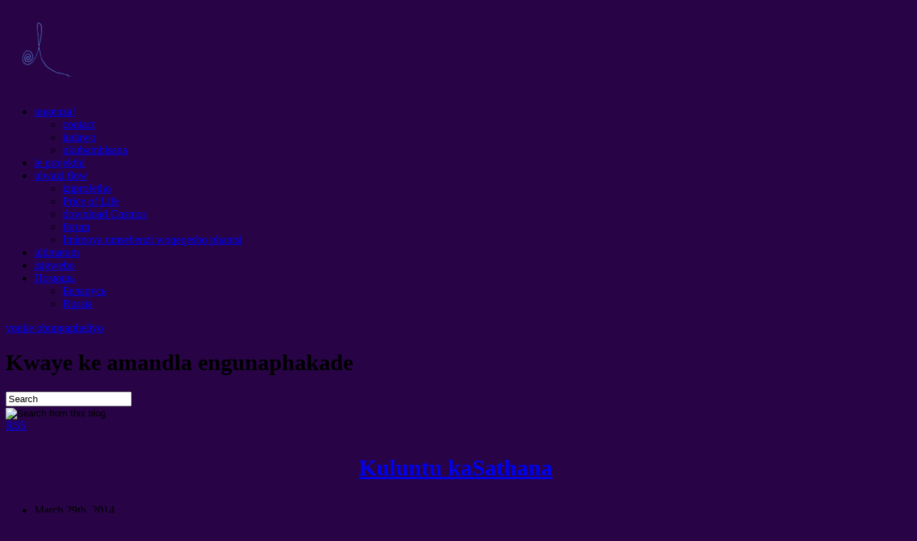

--- FILE ---
content_type: text/html; charset=UTF-8
request_url: http://8cosmos.com/xh/satan-society/
body_size: 18868
content:
<!DOCTYPE html PUBLIC "-//W3C//DTD XHTML 1.1//EN" "http://www.w3.org/TR/xhtml11/DTD/xhtml11.dtd">
<html xmlns="http://www.w3.org/1999/xhtml" lang="xh" dir="ltr">
<head profile="http://gmpg.org/xfn/11">
<meta http-equiv="Content-Type" content="text/html; charset=UTF-8" />
<meta http-equiv="X-UA-Compatible" content="IE = EmulateIE7" />
<title>Kuluntu kaSathana | yonke obungapheliyo</title>
<link rel="alternate" type="application/rss+xml" title="БеСКоНеЧнЫй КоСмОс RSS Feed" href="http://8cosmos.com/xh/feed/" />
<link rel="alternate" type="application/atom+xml" title="БеСКоНеЧнЫй КоСмОс Atom Feed" href="http://8cosmos.com/xh/feed/atom/" /> 
<link rel="pingback" href="http://8cosmos.com/xmlrpc.php" />

<link rel="stylesheet" href="http://8cosmos.com/wp-content/themes/cosmos/style.css" type="text/css" media="screen" />
<link rel="stylesheet" href="http://8cosmos.com/wp-content/themes/cosmos/comment-style.css" type="text/css" media="screen" />

<!--[if lt IE 7]>
<script type="text/javascript" src="http://8cosmos.com/wp-content/themes/cosmos/js/iepngfix.js"></script>
<link rel="stylesheet" href="http://8cosmos.com/wp-content/themes/cosmos/ie6.css" type="text/css" media="screen" />
<![endif]--> 

<style type="text/css">
.post img, .post a img { border:1px /* solid #222; padding:5px; margin:0;  background:#555; */}
.post a:hover img { border:1px solid #849ca0; background:#59847d; }
.post img.wp-smiley { border:0px; padding:0px; margin:0px; background:none; }
</style>

<link rel="alternate" type="application/rss+xml" title="yonke obungapheliyo &raquo; Kuluntu kaSathana Comments Feed" href="http://8cosmos.com/xh/satan-society/feed/" />
<link rel='stylesheet' id='paginating_css-css'  href='http://8cosmos.com/wp-content/plugins/wp-comment-master/cm.css?ver=3.7' type='text/css' media='all' />
<link rel='stylesheet' id='flags_tpw_flags-css'  href='//8cosmos.com/wp-content/plugins/transposh-translation-filter-for-wordpress/widgets/flags/tpw_flags.css?ver=0.9.9.2' type='text/css' media='all' />
<link rel='stylesheet' id='background-manager-pub-css'  href='http://8cosmos.com/wp-content/plugins/background-manager/resources/css/pub.css?ver=1.0.25' type='text/css' media='all' />
<script type="text/javascript">
//<![CDATA[
var background_manager_ajax = { url: 'http://8cosmos.com/wp-admin/admin-ajax.php', action: 'background-manager', nonce: '1dcb458850', nonceresponse: '14759033ce' }; 
//]]>
</script>
<script type='text/javascript' src='http://8cosmos.com/wp-includes/js/jquery/jquery.js?ver=1.10.2'></script>
<script type='text/javascript' src='http://8cosmos.com/wp-includes/js/jquery/jquery-migrate.min.js?ver=1.2.1'></script>
<script type='text/javascript' src='http://8cosmos.com/wp-content/plugins/background-manager/resources/js/functions.js?ver=1.0.25'></script>
<script type='text/javascript'>
/* <![CDATA[ */
var background_manager_vars = {"change_freq":"30","active_gallery":"3061","is_fullsize":"true"};
/* ]]> */
</script>
<script type='text/javascript' src='http://8cosmos.com/wp-content/plugins/background-manager/resources/js/pub.js?ver=1.0.25'></script>
<link rel="EditURI" type="application/rsd+xml" title="RSD" href="http://8cosmos.com/xmlrpc.php?rsd" />
<link rel='prev' title='ntaba sezulu' href='http://8cosmos.com/mountain-of-climates/' />
<link rel='next' title='khona ngoku' href='http://8cosmos.com/right-now/' />
<link rel='canonical' href='http://8cosmos.com/xh/satan-society/' />
<link rel='shortlink' href='http://8cosmos.com/?p=3711' />

<script type="text/javascript">
	function addHandler(object, event, handler) {
		if (typeof object.addEventListener != 'undefined') 
			object.addEventListener(event, handler, false);
		else
			if (typeof object.attachEvent != 'undefined')
				object.attachEvent('on' + event, handler);
			else 
				throw 'Incompatible browser';
	}
</script>

<!-- platinum seo pack 1.3.8 -->
<meta name="robots" content="index,follow,noodp,noydir" />
<meta name="description" content="A Cosmos uyazi, umntu ngentliziyo yakho yonke Uthanda. Кого же Космос Любит смерть перед тем" />
<link rel="canonical" href="http://8cosmos.com/xh/satan-society/" />
<!-- /platinum one seo pack -->
<link rel="alternate" hreflang="en" href="/en/satan-society/"/><link rel="alternate" hreflang="af" href="/af/satan-society/"/><link rel="alternate" hreflang="sq" href="/sq/satan-society/"/><link rel="alternate" hreflang="ar" href="/ar/satan-society/"/><link rel="alternate" hreflang="az" href="/az/satan-society/"/><link rel="alternate" hreflang="ru" href="/satan-society/"/><link rel="alternate" hreflang="bs" href="/bs/satan-society/"/><link rel="alternate" hreflang="bg" href="/bg/satan-society/"/><link rel="alternate" hreflang="zh" href="/zh/satan-society/"/><link rel="alternate" hreflang="zh-tw" href="/zh-tw/satan-society/"/><link rel="alternate" hreflang="hr" href="/hr/satan-society/"/><link rel="alternate" hreflang="cs" href="/cs/satan-society/"/><link rel="alternate" hreflang="da" href="/da/satan-society/"/><link rel="alternate" hreflang="et" href="/et/satan-society/"/><link rel="alternate" hreflang="fi" href="/fi/satan-society/"/><link rel="alternate" hreflang="fr" href="/fr/satan-society/"/><link rel="alternate" hreflang="de" href="/de/satan-society/"/><link rel="alternate" hreflang="el" href="/el/satan-society/"/><link rel="alternate" hreflang="ht" href="/ht/satan-society/"/><link rel="alternate" hreflang="mw" href="/mw/satan-society/"/><link rel="alternate" hreflang="hi" href="/hi/satan-society/"/><link rel="alternate" hreflang="hu" href="/hu/satan-society/"/><link rel="alternate" hreflang="is" href="/is/satan-society/"/><link rel="alternate" hreflang="id" href="/id/satan-society/"/><link rel="alternate" hreflang="it" href="/it/satan-society/"/><link rel="alternate" hreflang="ja" href="/ja/satan-society/"/><link rel="alternate" hreflang="jw" href="/jw/satan-society/"/><link rel="alternate" hreflang="kn" href="/kn/satan-society/"/><link rel="alternate" hreflang="ko" href="/ko/satan-society/"/><link rel="alternate" hreflang="lo" href="/lo/satan-society/"/><link rel="alternate" hreflang="lv" href="/lv/satan-society/"/><link rel="alternate" hreflang="lt" href="/lt/satan-society/"/><link rel="alternate" hreflang="ms" href="/ms/satan-society/"/><link rel="alternate" hreflang="mt" href="/mt/satan-society/"/><link rel="alternate" hreflang="no" href="/no/satan-society/"/><link rel="alternate" hreflang="fa" href="/fa/satan-society/"/><link rel="alternate" hreflang="pl" href="/pl/satan-society/"/><link rel="alternate" hreflang="pt" href="/pt/satan-society/"/><link rel="alternate" hreflang="ro" href="/ro/satan-society/"/><link rel="alternate" hreflang="sr" href="/sr/satan-society/"/><link rel="alternate" hreflang="sk" href="/sk/satan-society/"/><link rel="alternate" hreflang="sl" href="/sl/satan-society/"/><link rel="alternate" hreflang="es" href="/es/satan-society/"/><link rel="alternate" hreflang="sw" href="/sw/satan-society/"/><link rel="alternate" hreflang="sv" href="/sv/satan-society/"/><link rel="alternate" hreflang="te" href="/te/satan-society/"/><link rel="alternate" hreflang="th" href="/th/satan-society/"/><link rel="alternate" hreflang="tr" href="/tr/satan-society/"/><link rel="alternate" hreflang="uk" href="/uk/satan-society/"/><link rel="alternate" hreflang="ur" href="/ur/satan-society/"/><link rel="alternate" hreflang="vi" href="/vi/satan-society/"/><link rel="alternate" hreflang="cy" href="/cy/satan-society/"/><link rel="alternate" hreflang="yue" href="/yue/satan-society/"/><link rel="alternate" hreflang="fil" href="/fil/satan-society/"/><link rel="alternate" hreflang="haw" href="/haw/satan-society/"/><link rel="alternate" hreflang="kk" href="/kk/satan-society/"/><link rel="alternate" hreflang="ky" href="/ky/satan-society/"/><link rel="alternate" hreflang="lb" href="/lb/satan-society/"/><link rel="alternate" hreflang="mg" href="/mg/satan-society/"/><link rel="alternate" hreflang="mi" href="/mi/satan-society/"/><link rel="alternate" hreflang="mn" href="/mn/satan-society/"/><link rel="alternate" hreflang="ne" href="/ne/satan-society/"/><link rel="alternate" hreflang="otq" href="/otq/satan-society/"/><link rel="alternate" hreflang="pa" href="/pa/satan-society/"/><link rel="alternate" hreflang="sm" href="/sm/satan-society/"/><link rel="alternate" hreflang="sd" href="/sd/satan-society/"/><link rel="alternate" hreflang="so" href="/so/satan-society/"/><link rel="alternate" hreflang="tg" href="/tg/satan-society/"/><link rel="alternate" hreflang="uz" href="/uz/satan-society/"/><link rel="alternate" hreflang="yo" href="/yo/satan-society/"/><link rel="alternate" hreflang="yua" href="/yua/satan-society/"/><style type="text/css" media="screen">body { background-image: none !important;background-color: #280447; } </style>
<style type="text/css" id="custom-background-css">
body.custom-background { background-color: #280447; }
</style>
<meta name="translation-stats" content='{"total_phrases":752,"translated_phrases":689,"human_translated_phrases":null,"hidden_phrases":158,"hidden_translated_phrases":150,"hidden_translateable_phrases":5,"meta_phrases":12,"meta_translated_phrases":7,"time":null}'/>

</head>
<body>
<div id="wrapper">
<div id="cosmos-logo"><a href="http://8cosmos.com/xh/" title="Space olungenasiphelo"><img hspace="20" vspace="20" src="http://8cosmos.com/Cosmos-Sign.png"/></a></div>
 <div id="contents">
 <div class="header-menu-wrapper clearfix">
 <div id="pngfix-right"></div>
    <div class="menu-main-menu-container"><ul id="menu-main-menu" class="menu"><li id="menu-item-3073" class="menu-item menu-item-type-post_type menu-item-object-page menu-item-has-children menu-item-3073"><a href="http://8cosmos.com/xh/ccc/">ungenza!</a>
<ul class="sub-menu">
	<li id="menu-item-3074" class="menu-item menu-item-type-post_type menu-item-object-page menu-item-3074"><a href="http://8cosmos.com/xh/ccc/kontakt/">contact</a></li>
	<li id="menu-item-3075" class="menu-item menu-item-type-post_type menu-item-object-page menu-item-3075"><a href="http://8cosmos.com/xh/ccc/main/">indawo</a></li>
	<li id="menu-item-3076" class="menu-item menu-item-type-post_type menu-item-object-page menu-item-3076"><a href="http://8cosmos.com/xh/ccc/sotrudni4estvo/">ukubambisana</a></li>
</ul>
</li>
<li id="menu-item-3077" class="menu-item menu-item-type-post_type menu-item-object-page menu-item-3077"><a href="http://8cosmos.com/xh/inthestream/">le projekthi</a></li>
<li id="menu-item-3078" class="menu-item menu-item-type-post_type menu-item-object-page menu-item-has-children menu-item-3078"><a href="http://8cosmos.com/xh/info-stream/">ulwazi flow</a>
<ul class="sub-menu">
	<li id="menu-item-3079" class="menu-item menu-item-type-post_type menu-item-object-page menu-item-3079"><a href="http://8cosmos.com/xh/info-stream/prorochestva/">iziprofetho</a></li>
	<li id="menu-item-3080" class="menu-item menu-item-type-post_type menu-item-object-page menu-item-3080"><a href="http://8cosmos.com/xh/info-stream/life-tarifs/">Price of Life</a></li>
	<li id="menu-item-3081" class="menu-item menu-item-type-post_type menu-item-object-page menu-item-3081"><a href="http://8cosmos.com/xh/info-stream/download-cosmos/">download Cosmos</a></li>
	<li id="menu-item-3082" class="menu-item menu-item-type-post_type menu-item-object-page menu-item-3082"><a href="http://8cosmos.com/xh/info-stream/cosmos-forum/">forum</a></li>
	<li id="menu-item-3083" class="menu-item menu-item-type-post_type menu-item-object-page menu-item-3083"><a href="http://8cosmos.com/xh/u4enie-duhov/">Imimoya umsebenzi woqeqesho phantsi</a></li>
</ul>
</li>
<li id="menu-item-3084" class="menu-item menu-item-type-post_type menu-item-object-page menu-item-3084"><a href="http://8cosmos.com/xh/ultimatum/">ultimatum</a></li>
<li id="menu-item-3085" class="menu-item menu-item-type-post_type menu-item-object-page menu-item-3085"><a href="http://8cosmos.com/xh/prigovor/">isigwebo</a></li>
<li id="menu-item-4163" class="menu-item menu-item-type-post_type menu-item-object-page menu-item-has-children menu-item-4163"><a href="http://8cosmos.com/xh/help/"><span class ="tr_" id="tr_0" data-source="" data-orig="Помощь">Помощь</span></a>
<ul class="sub-menu">
	<li id="menu-item-4165" class="menu-item menu-item-type-post_type menu-item-object-page menu-item-4165"><a href="http://8cosmos.com/xh/help/belarus/"><span class ="tr_" id="tr_1" data-source="" data-orig="Беларусь">Беларусь</span></a></li>
	<li id="menu-item-4164" class="menu-item menu-item-type-post_type menu-item-object-page menu-item-4164"><a href="http://8cosmos.com/xh/help/rusia/">Russia</a></li>
</ul>
</li>
</ul></div>    <div id="pngfix-left"></div>
  </div>
 
  <div id="header">

      <div id="logo">
    <a href="http://8cosmos.com/xh/">yonke obungapheliyo</a>
    <h1>Kwaye ke amandla engunaphakade</h1>
   </div>
   
   <div id="header_meta">

        <div id="search-area">
           <form method="get" id="searchform" action="http://8cosmos.com/">
       <div><input type="text" value="Search" name="s" id="search-input" onfocus="this.value=''; changefc('white');" /></div>
       <div><input type="image" src="http://8cosmos.com/wp-content/themes/cosmos/img/search-button.gif" alt="Search from this blog." title="Khangela kule blog." id="search-button" /></div>
      </form>
         </div>
    
        <a href="http://8cosmos.com/xh/feed/" id="rss-feed" title="amangenelo RSS" >RSS</a>
            
   </div><!-- #header_meta end -->

  </div><!-- #header end -->
  <div id="middle-contents" class="clearfix">

   <div id="left-col">


    <div class="post" id="single">
     <h1><p align="center"><a href="http://8cosmos.com/xh/satan-society/" rel="bookmark" title="Ссылка на В обществе Сатаны">Kuluntu kaSathana</a><span class ="tr_" id="tr_50" data-source="" data-orig="Ссылка на В обществе Сатаны" data-hidden="y"></span></p></h1>
     <ul class="post-info">
      <li><span class ="tr_" id="tr_2" data-source="" data-orig="March 29th">March 29th</span>, 2014</li>
      <li>ithunyelwe ku <a href="http://8cosmos.com/xh/category/%d0%b2%d0%bb%d0%b0%d1%81%d1%82%d1%8c/" title="Bonisa zonke izithuba amandla" rel="category tag">amandla</a> . <a href="http://8cosmos.com/xh/category/%d0%b4%d0%b5%d0%bd%d1%8c%d0%b3%d0%b8/" title="Bonisa zonke izithuba imali" rel="category tag">imali</a> . <a href="http://8cosmos.com/xh/category/%d0%bc%d0%b0%d1%82%d1%80%d0%b8%d1%86%d0%b0/" title="Bonisa zonke izithuba matrix" rel="category tag">matrix</a> . <a href="http://8cosmos.com/xh/category/%d0%bf%d1%80%d0%be%d0%b1%d1%83%d0%b6%d0%b4%d0%b5%d0%bd%d0%b8%d0%b5/" title="Bonisa zonke izithuba ukuvuseleleka" rel="category tag">ukuvuseleleka</a> . <a href="http://8cosmos.com/xh/category/%d1%81%d0%b0%d1%82%d0%b0%d0%bd%d0%b8%d0%b7%d0%bc/" title="Bonisa zonke izithuba Satanism" rel="category tag">Satanism</a> . <a href="http://8cosmos.com/xh/category/%d1%81%d1%83%d0%b5%d1%82%d0%b0/" title="Bonisa zonke izithuba ekhombayo" rel="category tag">ekhombayo</a> . <a href="http://8cosmos.com/xh/category/%d1%86%d0%b8%d0%b2%d0%b8%d0%bb%d0%b8%d0%b7%d0%b0%d1%86%d0%b8%d1%8f/" title="Bonisa zonke izithuba impucuko" rel="category tag">impucuko</a></li>
                  <li class="write-comment"><a href="#respond">Bhala izimvo</a></li>
            
     </ul>
     <div class="post-content">
       <p><a class="highslide-image" onclick="return hs.expand(this);" href="http://www.infinitecosmos.info/wp-content/uploads/2014/03/cosmos-blue_star.jpg"><img class="alignleft" style="margin: 0% 2% 2%;" title="amanxiwa zokukhanya" src="http://www.infinitecosmos.info/wp-content/uploads/2014/03/cosmos-blue_star-150x112.jpg" alt="Освещение руин" width="150" height="112" /></a><span style="font-size: medium;"><em>A Cosmos uyazi, umntu ngentliziyo yakho yonke Uthanda.<br />
Ngubani Space Abakuthandayo ukufa phambi uyaphakama.</em></span></p>
<p><span style="font-size: medium;">Ngomhla umhlaba ukufa amaqela amanyeneyo abanqolobi kukho imfazwe imfihlo nabantu. Kule, loo nto ngamanye amaxesha kuyimfuneko ukuba akhulule umhlaba ubunqolobi, ngubani uzibiza igunya, kunye nabantu afanelekileyo ukubiza usongo<span id="more-3711"></span> ityetyiswe nokuphanga kulula-eyamkelekileyo. Nokuba yi bamanga &#8220;imithetho&#8221; bathe bayihlambela sohlwayo impahla yabo Code Criminal (inqaku. 206, 209-210 UKRF, inqaku. 13, 17-19, 285-295 UKRB, 147, 255-270 UCU kwaye iSigaba efanelekileyo. UKSŞA, WolwaPhulo-mthetho UK kunye namanye amazwe). Iinkcukacha ibukeka: 1. Yenza amalungiselelo ukuze ulwaphulo-mthetho, ekuphuhliseni isicwangciso obufihlakeleyo ngokubhujiswa olucothayo labantu. 2. Yenza umbutho gang ukoyikisa abantu. 3. Ethatha inxaxheba kulwaphulo nemibutho zokuxhobisa lobuqu. 4. Qengqela kuYehova izenzo abagrogrisi ukuphelisa abemi umnqweno ukwenza umsebenzi wabo (isithintelo-maza: &#8220;indawo yakho, siye sele yathatha&#8221;). 5. Kokutyunjwa kwejaji ilungu lemigulukudu. 6. Rhoqo benze izenzo disinformation mass ngemigudu yabo. isithintelo-maza: &#8220;kukho into esingayaziyo thina: Andazi ukuba, kwaye awuyazi, kwaye ke ngeke sikwazi (ngoba kufuneka), langoko kakuhle. Kwaye ngoku ukumkani wakho (okanye henchman kakumkani), kwaye ungumkhonzi wam. Sonke nzulu: kwaye wena kunye nam &#8211; kodwa kumelwe. Sonke ubunzima.&#8221; (Xa hlathi ngokuhlwa iqala cwaka). 7. Lokufihla ulwazi lokubanjwa nabazizibambiso ebumnyameni. 8. amathuba ingcinezelo, iindlela kunye nendlela yokukwazi ukufumana ulwazi. 9. Zonke iintlobo kunye nokupheliswa olubanzi eendaba.</span></p>
<p><span style="font-size: medium;">ukuze, Ukuze ufunde ngakumbi inani mthetho yanele ukufunda ikhowudi lolwaphulo-mthetho nawuphi na urhulumente kunye umoni lokuqala iza kuba kakhulu urhulumente, ngubani ophethe ikhowudi. Ngokuba apho aphuke into nganye.</span></p>
<p style="text-align: center;"><a class="highslide-image" onclick="return hs.expand(this);" href="http://www.infinitecosmos.info/wp-content/uploads/2014/03/cosmos-77.jpg"><img style="margin: 1px;" title="Space landscape" src="http://www.infinitecosmos.info/wp-content/uploads/2014/03/cosmos-77-150x112.jpg" alt="Космическая панорама" width="150" height="120" /></a><a class="highslide-image" onclick="return hs.expand(this);" href="http://www.infinitecosmos.info/wp-content/uploads/2014/03/cosmic_horisont.jpg"><img style="margin: 1px;" title="esifaneleyo cosmic" src="http://www.infinitecosmos.info/wp-content/uploads/2014/03/cosmic_horisont-150x112.jpg" alt="Космический вид" width="150" height="120" /></a><a class="highslide-image" onclick="return hs.expand(this);" href="http://www.infinitecosmos.info/wp-content/uploads/2014/03/cosmic-horisont.jpg"><img style="margin: 1px;" title="esifaneleyo cosmic" src="http://www.infinitecosmos.info/wp-content/uploads/2014/03/cosmic-horisont-150x120.jpg" alt="Космический вид 2" width="150" height="120" /></a></p>
<p><span style="font-size: medium;">Ukuphila emphakathini &#8220;Inzala kaSathana&#8221;, kuqala kufuneka ukubukela kwaye bayazibuza njani ezi zinto ziphilayo zebhayoloji sixoxa ikhosi zabanye kwaye kwakusasa ukunqaba bonke abanye izenzo ezifanayo. Nethuba lokuba baxoxe osisiyatha ngokupheleleyo yaye kwakufuneka kuphela, zivuse kwakhula intiyo. Eziphilayo azikho singangena yokuziphatha qinile zonke akhangele ebuJudeni: &#8220;Kanjani na? Kutheni na ufuna ukuba ophuphumayo giblets?&#8221;</span></p>
<p><span style="font-size: medium;">Ekufundeni kwizikolo nga bagcine ekuhleni njengoko kakhulu amkhanuke &#8220;Inzala kaSathana&#8221; zakha efanayo kuzo zonke ezinye inkanuko. Eyona nto imangalisayo, ukuba ezinye yalo kuvuya ngovuyo badl engcolile. Kodwa langena emva, bambalwa abantu ukubuyela. Emva koko kuza kokupheliswa systemic zonke isigxina ephilayo ezinokubakho. Xa eneminyaka engamashumi amane, xa oko inzala kukungcamla ubomi ngenye indlela &#8211; ezinye zazo zanele. Kodwa ke ukuza kuthi ga ngoku i-sex inkunzi akuthethi cinga esini kunye zangasese kuphela 10 iminyaka yobomi (nge 1 ukuba 11 iminyaka) ngokuba iimazi, Thina phantsi kweemeko ezahlukeneyo kwaye phantsi vozvrastnyh, amava ubomi ahlukile uxanduva, Bakhetha lokubonisa ubuntu babo kunye esini ukuze lokuxhaphaza psyche oyindoda. Mhlawumbi ngisho iminyaka elishumi elinanye iimazi abatsha bayakwazi ukutshintsha psyche amadoda. Kodwa teprimosti ugcine uninzi amadoda kuphela ngokwaneleyo ukwenzela kwiminyaka yokuqala elishumi elinanye yobomi bakhe.</span></p>
<h2>inkqubo Cretinism.</h2>
<p><a class="highslide-image" onclick="return hs.expand(this);" href="http://www.infinitecosmos.info/wp-content/uploads/2014/03/cosmic-bang.jpg"><img class="alignleft" style="margin: 0% 2% 2%;" title="bekhalisa cosmic" src="http://www.infinitecosmos.info/wp-content/uploads/2014/03/cosmic-bang-150x84.jpg" alt="Космо взрыв" width="150" height="112" /></a><span style="font-size: medium;">Ukuba isithuba ehlala kunye eziphilayo enempilo ababazalayo, abo cretinism abagulayo &#8211; hayi eziphilayo enempilo uqala ukufaka kunye nesabelo indawo ekhoyo, ukufumana inzuzo liqinisekisiwe kumbandela ukusinda kwabo. Oku kukhokelela inkqubo ukutshatyalaliswa kuphela indawo, kodwa ukutshatyalaliswa olukhawulezisiweyo kwemisebenzi ebalulekileyo yezilwanyana enempilo. Xa nenkawu kummandla wayithimba nyamalala bonke abantu, kuzisa i inzuzo efanelekileyo &#8211; kukho epheleleyo self-ukutshatyalaliswa iintlobo ezibalulekileyo. umbuzo: &#8220;Kutheni Nerds ukuphatha ukuba athimbe amandla?&#8221; &#8211; indlela elula Ukuphendula umzekelo. Yenza umzimba usempilweni xa wathulula &#8220;udaka ngokweemvakalelo&#8221;, kunye afafaze &#8220;amathe novalo&#8221; emlonyeni? ukuba &#8211; akukho, kumzabalazo kubantu abasempilweni amandla balahlekelwe.</span></p>
<p><span style="font-size: medium;">oziphatha ngayo &#8220;Nerds ave&#8221; ngenxa ezithile nkqubo isizathu ebizwa, nangona le nkqubo iye kancinane zifana. yokufakwa, ezinye izinto ezibalulekileyo bevelisa intsebenzo yabo imiselwe. Chesche bonke badlala neslyshane okanye ungaqondi, kodwa usoloko azivelelayo, kufuneka uchaze zonke yena, ukulungisa, ukuqonda ukuba benze kuphela izinto, ukuba bakulungele ukuya kuva kwaye oko onomdla wayo kwaye hayi nokunye okuninzi, nosukelo lwakho, ngokuba xesha, ulinde, ngenxa, ayikho ngaphandle, ukuba &#8220;nerd uphambene&#8221; isaziso skultivirovannoe obuchopho unqulo lwakho wobukhoboka uze uhlawule ingqalelo kuwe! Ngenxa yale nkohliso indlela shwaka ubomi luncedo&#8230;</span></p>
<p><span style="font-size: medium;">Kakhulu, &#8220;cretinism hlanya&#8221; Yayifudula ukubamba amandla, xa umhlaseli amandla nantoni luncedo qualitative kwaye akakwazi ukwenza, kunye nokuba mathidala ukuba ulahlekelwe &#8220;into eluncedo feeder&#8221; amabutho ukuziphatha, bonke kodwa azive osisiyatha, yaye bakhuthele yezizathu azithanda nje cwaka phambi &#8220;ohamevshey Upstart&#8221;.</span></p>
<h2>imiba yezentlalo.</h2>
<p><a class="highslide-image" onclick="return hs.expand(this);" href="http://www.infinitecosmos.info/wp-content/uploads/2014/03/Cosmos-08.jpg"><img class="alignleft" style="margin: 0% 2% 2%;" title="Space volvulus" src="http://www.infinitecosmos.info/wp-content/uploads/2014/03/Cosmos-08-150x112.jpg" alt="Космическая система" width="150" height="112" /></a><span style="font-size: medium;">Ukuba uyakwazi ukufumana ziyisebenzise umzimba wakhe, ohambelana engqondweni yakho wawo &#8211; mhlawumbi oko kuya kubangela ukungavisisani kwabo, abaya kulawula &#8220;sisondela kuwe&#8221;. Ngokuxhomekeke kwiimeko, oko kunokubangela uqhambuko intiyo kubazali babo nezihlobo. isimo, inkunzi, Kungaba ukufikelela ewolo. ngokuqhelekileyo, kwenzeka, ukuba izimvo zakho musa ukutshatisa look of izalamane zakho, abakholelwa, banalo ilungelo ukulawula ubomi bakho. Ukunikelwa unako ukuthenga iintlobo ngeentlobo, yaye, ngokuqhelekileyo, sineenjongo ezingatshabalalisa yemizi yesikhundla sakho ebomini. Ukuba yimpumelelo, injongosenzi yokungakhuseleki kamva ubomi zingamampunge. TK. Amaxabiso yokufakelwa akanako endaweni iinjongo bokwenyaniso.</span></p>
<p><span style="font-size: medium;">Ngelishwa kukhohlisa ayipheli phezu nezihlobo kuphela. xa &#8220;kwamaphiko zovuyo&#8221; kunye nentlalo-ntle ngokubanzi evuzayo ulwazi lwakho luncedo ziya kuvunyelwa &#8211; uya kuba nako ukumangaliswa ukuba abahlobo bakho kunye nentlalo-nabanye ukuba ibe iintshaba, krwada kwaye uyeyisa Ucronia impendulo. mhlawumbi, inkalo Planet Ukufa kukuzama ukutshabalalisa zonke izinto luncedo ngenxa ngumzuzwana nangayiphi na indlela. Abanye bakwenza oko ngenxa yomona, abanye ngenxa umnqweno inzuzo, Eyesithathu umnqweno namandla ngaphandle isizathu kunye nezizathu. Kodwa ekugqibeleni kukho ukutshatyalaliswa ngokupheleleyo ubomi. Cosmos abangcatshi wagwetywa mthetho ekugcineni.</span></p>
<p><span style="font-size: medium;">Ukunikelwa kunokwenzeka ngenxa ngokwenzondelelo, nokuba umzali. Xa inzala ukuya ebudaleni ngokungaphelelanga okanye ngokupheleleyo. Kubonakala psyche nemazi angenela vseobladanie &#8220;izvergnutыm&#8221; into. Kunye ezithile umona kwenzeka phantse kungekho sizathu, nokuba kudla ngokuba nzima ukulawula yonke ingcaciso intshukumo kwentsha.</span></p>
<p><a class="highslide-image" onclick="return hs.expand(this);" href="http://www.infinitecosmos.info/wp-content/uploads/2014/03/cosmos-talent.jpg"><img class="alignleft" style="margin: 0% 2% 2%;" title="Space italente" src="http://www.infinitecosmos.info/wp-content/uploads/2014/03/cosmos-talent-148x150.jpg" alt="Космос талантлив" width="150" height="112" /></a><span style="font-size: medium;">isidalwa abanetalente kwi planethi Death balindele abadani kuphela ngenxa betrayals, kodwa umona ezingqonge, eya kubakho yamininzi nabo ebomini. Oku kungenxa yokuba, ukuba Upstart kuyo nayiphi na imeko bengazimisele ukwabelana italente bababamba amandla ngengozi. Ngenxa technology onesiphiwo mangaza, kwaye ukuyila abo ngamandla ekupheleni ilahleko yakhe. Bonisa edlalwa Maps kodwa kwicandelo ngamandla, zinetalente luli balindele intshutshiso ixhoba zeenkonzo ezizodwa esinda spitsializirovannyh &#8220;izangqa banqula uSathana&#8221;. Nakuba kuvamile &#8220;ntshulube sifo&#8221; , abakwazi ukuba naziphi ngokubukekayo, akukho misebenzi, nobukhwele nje yaye, mhlawumbe, Etsho ngoncumo kwi ingxoxo. ngenxa buchopho &#8211; ukuba uyakwazi ukufumana izinto ezinkulu njengokungathi. bonke, lowo stanovistsya ubugcisa obutsha eyaziwa kwaye luyafumaneka, Uqala kubonakale ngathi, nabo, ungenza okufanayo okanye wenze liso linye, okanye wonke onokuyenza kakuhle. ezithile, nokuba, ngenxa nesderzhennosti abo okwaziyo: &#8220;uMzalwan, njani mna andibanga dogodalsya!?&#8221; Ngapha koko,, bonke brilliant &#8211; nje. <img src='http://8cosmos.com/wp-includes/images/smilies/icon_smile.gif' alt=':)' class='wp-smiley' /> </span></p>
<p><span style="font-size: medium;">Nokuba awukho yingqondi, nje wazalwa elihle okanye ezintle &#8211; mela ukufa efanayo. ke, omnye kuphela inkangeleko yakho iya kubangela umona nolaka. Kuba eziphilayo ezibuthathaka ukuqonda isole yaye ngabom, ukuba ukuphakama yakho ezicingisisiweyo ngabo. Yaye ukuba entle &#8220;ephilayo&#8221; waba ngunongogo free, ukuze bonke &#8220;ubuhle fuck&#8221; &#8211; yakhe, kunjalo, niya kuthiywa ngabantu, ngenxa &#8220;isihlalo yenkathazo&#8221; ekufihleni kwenye. Kuyabonakala ukuba, Konke oku kungenxa, ukuba uhlobo elihle &#8211; oko kwezinye isidanga yingqondi. iqiniso, akusoloko kunjalo ixhasa Ufanele &#8220;abantu&#8221;. kunjalo, akandifanele abanini kunye ezintle, kungekhona iifom kuphela ukuba sidlule &#8220;zonyango yoqobo ntle&#8221;. </span></p>
<p><span style="font-size: medium;">amahle &#8220;kwamabhinqa namadoda&#8221; Ubomi ihamba ukuqhambuka eyondeleleneyo intiyo. Kodwa ephoswa kwezi ubumdaka kufuneka ungalibali, ukuba kunconywa best ubuhle wakho sisithuko ngokungeyomfuneko kwabasetyhini, hayi kuphela igciwane &#8220;isifo canine&#8221;. <img src='http://8cosmos.com/wp-includes/images/smilies/icon_smile.gif' alt=':)' class='wp-smiley' />  Intiyo kunye Umona kwi planethi Ukufa usoloko uzama &#8220;ukugcina isantya&#8221; ne Beauty.</span></p>
<p><span style="font-size: medium;">Space akemi ehlabathini genienenavistnikov.</span></p>
<p><span style="font-size: medium;">Le mfama umphefumlo nemazi, kuphela uhlobo baskervilskoy, Bakhetha ukuba baziqhaqhe ehlabathini jikelele ngaphandle nje, njengoko nenza abanini kwicandelo oyile. Kwaye emva kokuba onke program okubolileyo nofumana ekhaya bioform lakho &#8211; bakwazi ukufumana ukuba ube oluludaka ezimnyama endaweni yakhe ukuya. <img src='http://8cosmos.com/wp-includes/images/smilies/icon_smile.gif' alt=':)' class='wp-smiley' />  nakanjani, kufuneka uzikhumbuze, ukuba ukuziphatha &#8220;iimazi&#8221; Ungakwazi ukufaka, ukuba babathiye abantu.</span></p>
<p><a class="highslide-image" onclick="return hs.expand(this);" href="http://www.infinitecosmos.info/wp-content/uploads/2014/03/cosmos-ello.jpg"><img class="alignleft" style="margin: 0% 2% 2%;" title="Space ityhefu" src="http://www.infinitecosmos.info/wp-content/uploads/2014/03/cosmos-ello-150x150.jpg" alt="Ядовитый Космос" width="150" height="112" /></a><span style="font-size: medium;">&#8220;iimazi&#8221; lo &#8220;rock funky&#8221; nje zama pick naluphi na &#8220;jerk nochuku&#8221; njengoko siyofa ukusukelwa. ukuba &#8220;Party wayitshisa&#8221;, ngoko ukuzama baya kuthatha inxaxheba isilima. Kwimeko yokusilela kwenzeka into amorphous kodwa elawulwa. Le lulahlekise ethembisayo, ukuba ayiyanga elinye bahlala engento. (Ethembisa ukuba silumke ngakumbi yaye ndicinga ngaye ngakumbi ngokwabo ngohlobo lwazo.) ezonakele impilo, ephambana eduze &#8211; i, kunyanzeleke ukuba ukubukela zezona ngcali zinetalente. A inzala umhlaba uphuphume &#8220;iimazi ezingenakuthetha&#8221; uyandisa wenkani. Kuba sizalwa DNA lwabo. Ngenxa ukunganeli ngezakhi &#8220;iimazi hews esile inja ngumsindo&#8221;. Kodwa ukuba imigudu ezifunwayo ezinesiqalelo, nokuba bakwazi ukuphucula kakhulu imeko yabo. Akukho mfuneko ukuvumela amaza eliphantsi ukumunca ngokwayo. Kwaye yonke into kufuneka swi ukwenzela ukugcina nokuphuhlisa misebenzi. course, ukwenza yona ngendlela elula apho, apho selivele, xa inkxaso brilliant and aneziphiwo kangangoko kunokwenzeka. On iplanethi kwaye wenze: kwezithembiso uninzi elona nani likhulu inkululeko kunye namathuba, ukuzisa inzuzo enkulu. Kodwa ke peculiarity le meko, ukuba ezi iingcebiso azingeniswanga ziyalandelwa &#8211; izinto alusebenzi iya kuxhomekeka ukuba ekuthinjweni eqhelekileyo.</span></p>
<p><span style="font-size: medium;">uhlanga ongcakachileyo, thob ngokwahlukahlukana kwayo, Ukuba balahlekelwe ikhono umgangatho nokusebenza kwengqondo, kwaye baqale neengcedevu ukhakhayi napoiminat. Ngokubeka livakale kunye intlokoma ezifanayo baqalise ukumamela umculo efanayo ngohlobo, leyo ingachazwa njengento &#8220;umculo Pot&#8221;. ukusebenza Mass kwakha umfanekiso edakumbile kakhulu&#8230;</span></p>
<p style="text-align: center;"><span style="font-size: medium;">· 0 • ◪◩ <a title="Tattoo - ke musa ukubamba" href="http://musvid.net/muscat/%D1%82%D0%B0%D1%82%D1%83%20%D0%BD%D0%B0%D1%81%20%D0%BD%D0%B5%20%D0%B4%D0%BE%D0%B3%D0%BE%D0%BD%D1%8F%D1%82" target="_blank">Tattoo - ke musa ukubamba</a> ◪◩ • 0 ·</span></p>
<p><span style="font-size: medium;">Ezinkulu-Isikali ukwandiswa Ukufa kwi kungase kubonakale kuphela Paradise &#8220;eziphilayo kunokuba udoti&#8221;, ukuba nayiphi na inzuzo imeko ezineziphene. Ngokuqhelekileyo ke inzala lwelayini generic ethembisa ngokwemiqathango Order wabola. Kwaye xa sele phambi zonke abameli bolunye uhlanga ngamasebe angcakacileyo &#8211; nakanjani, babeza kuba echanekileyo ukubiza &#8220;bokuhlela&#8221;. Kwaye ukuba akukho &#8211; Zibonakalise. <img src='http://8cosmos.com/wp-includes/images/smilies/icon_smile.gif' alt=':)' class='wp-smiley' /> </span></p>
<p><span style="font-size: medium;">Uboniso nozuko Worlds uSathana uzama ukuba ukhethe &#8220;impuku abangumzekelo&#8221;, kuphela. Ngaphandle yingozi isakhiwo.</span></p>
<p><a class="highslide-image" onclick="return hs.expand(this);" href="http://www.infinitecosmos.info/wp-content/uploads/2014/03/cosmos-social.jpg"><img class="alignleft" style="margin: 0% 2% 2%;" title="umphakathi cosmic" src="http://www.infinitecosmos.info/wp-content/uploads/2014/03/cosmos-social-150x150.jpg" alt="Социальный Космос" width="150" height="112" /></a><span style="font-size: medium;">Izibini ngesondo ixhaphakileyo &#8211; 30 iminyaka &#8220;iduna&#8221; yaye 18 iminyaka &#8220;samke&#8221;. Loo umanyano nanjengokwesimo &#8220;Ukuvumelana ebese&#8221;. kodwa apha, ukuba siyazityeshela 10 iminyaka &#8211; aphumelele, ukuba &#8220;iduna&#8221; 20 iminyaka, yaye &#8220;samke&#8221; kuphela 8. <img src='http://8cosmos.com/wp-includes/images/smilies/icon_smile.gif' alt=':)' class='wp-smiley' />  Ngaba ezi zimo ibone Sasso? Kodwa ke kaninzi apho &#8220;iimanyano zabasebenzi&#8221; 50/18 &#8211; ukuze nokuba ahlabe psyche en-: mhlawumbi, ke uhlobo oluthile ephambene. Kodwa ukuba utsibe nokuba wonke ngakumbi &#8211; umphefumlo yaba, okuthe 30 000 minyaka enza umfela beyimiphefumlo ezintsha ngokupheleleyo. Kwaye apha kuba nzima ngokubanzi ukufumanisa ezinxaxhileyo imilo. <img src='http://8cosmos.com/wp-includes/images/smilies/icon_smile.gif' alt=':)' class='wp-smiley' />  Kaloku, ukuba usenokwengeza ifomula kunye nohlelo ngokutsha &#8211; zonke ezi iintlobano zesini ziyafana kakhulu ufana umdlalo &#8220;iqela camomile&#8221; kwandisa ixesha. ngokwenene, iba ngcono, okunike Cosmos, kule yonke oko ngenxa yokuzingca ulwaneliseko kwezinye lempabuko? Emva etozhe zolwaphulo-mthetho ezinzima kakhulu. Ngaba ukuthumela bonke ukuba unyango?</span></p>
<p><span style="font-size: medium;">Ekupheleni iintsapho ezineziphene, ezibizwa &#8220;umshado&#8221;, abantwana bazalwa, leyo &#8220;inkqubo&#8221; ezidluliswa ingqalelo alusebenzi, mhlawumbi, ke, ukuba iyunithi yosapho kuphothulwe ukuba bekudla mpilweni neemvakalelo olungalungiselelwanga ukuze ubomi bentsapho abantu, ukuba ngaphandle &#8220;utshatile&#8221; angabizwa. Le kids abahluphekayo, e ukungaqondi epheleleyo: kungani apha &#8220;ungasondeli&#8221; &#8211; kwizikhundla okuqhubekayo play queue &#8220;ebhokisini&#8221;, ngoko musani ukuthi lutho.</span></p>
<p style="text-align: center;"><em><span style="font-size: small;">angumfanekiso zomculo:</span></em></p>
<p style="text-align: center;"><span style="font-size: medium;"> ♡ ★ ♥ <a title="Lo matshini Time - yonke doresheno" href="http://musvid.net/muscat/%D0%BC%D0%B0%D1%88%D0%B8%D0%BD%D0%B0%20%D0%B2%D1%80%D0%B5%D0%BC%D0%B5%D0%BD%D0%B8%20%D0%BA%D0%BE%D1%81%D1%82%D0%B5%D1%80" target="_blank">Lo matshini Time &#8211; Mtheza</a> ♡ ★ ♥ </span></p>
<p style="text-align: center;"><span style="font-size: medium;"> ღ ஐ aum <a title="uMargot Reisinger - Guqula Of Ingqondo" href="http://musvid.net/muscat/Margot%20Reisinger%20Change%20Of%20Mind" target="_blank">uMargot Reisinger &#8211; Guqula Of Ingqondo</a>  Aum ஐ ღ </span></p>
<p><span style="font-size: medium;"><em>April 2013 Gregorian.</em></span></p>
<p>PS. phambili: emkhathini.<br />
<span style="font-size: xx-small;"><em><span style="color: #339966;">ibhalwe:</span></em> <a title="download Cosmos" href="http://www.infinitecosmos.info/info-stream/download-cosmos/" target="_blank">download space</a><br />
<span style="color: #3366ff;"> Kuthunyelwa ngokungqinelana <a id="a43w" title="Agreement Total Space" href="http://www.infinitecosmos.info/ccc" target="_blank">Isivumelwano Space Common</a>.</span></span><br />
<!-- p, li { white-space: pre-wrap; } --><br />
<a href="http://forum.infinitecosmos.info/"><img class="alignleft" title="unxibelelwanokwindawo" alt="Общение в Космосе" src="http://www.infinitecosmos.info/wp-content/uploads/cosmos-obs4enie-70x70.png" width="70" height="70" /></a> <a href="http://www.infinitecosmos.info/ccc/sotrudni4estvo/"><img title="ukubambisana" alt="Космос Сотрудничество" src="http://www.infinitecosmos.info/wp-content/uploads/cosmos-sotrudni4estvo-70x70.png" width="70" height="70" align="right" /></a></p>
            </div>

    </div>


<div class="center2">
<a href="#comments" onclick="toggle_visibility('comments');">(izimvo)</a>
</div>
<div id="comments" style='display:none'>





 <div id="comment-header">
  <ul id="comment-header-top" class="clearfix">
   <li id="comment-feed"><a href="http://8cosmos.com/xh/comments/feed/" title="comments RSS"></a></li>
   <li id="comment-title">Kuluntu kaSathana</li>
  </ul>
  <div id="comment-header-bottom" class="clearfix">
   <ul class="switch">
    <li id="comment-switch" class="active"><a href="javascript:void(0);" onclick="MGJS.switchTab('comment-list', 'trackback-list', 'comment-switch', 'active', 'trackback-switch', 'non-active');">izimvo ( 0 )</a></li>
    <li id="trackback-switch" class="non-active"><a href="javascript:void(0);" onclick="MGJS.switchTab('trackback-list', 'comment-list', 'trackback-switch', 'active', 'comment-switch', 'non-active');">Trackbacks ( 0 )</a></li>
   </ul>
   <a href="#respond" id="add-comment">Bhala izimvo</a>


  </div><!-- comment-header-bottom END -->
 </div><!-- comment-header END -->


<div id="comment-list">
<!-- start commnet -->
<ol class="commentlist">
	<li class="comment"><p><span class ="tr_" id="tr_3" data-source="" data-orig="No comments yet">No comments yet</span>.</p></li>
	</ol>
<!-- comments END -->


</div><!-- #comment-list END -->


<div id="trackback-list">
<!-- start trackback -->

<div id="trackback-url">
<label for="trackback_url">umyalezo owazisa ngempendulo URL</label>
<input type="text" name="trackback_url" id="trackback_url" size="60" value="http://8cosmos.com/satan-society/trackback/" readonly="readonly" onfocus="this.select()" />
</div>

<ol class="commentlist">

<li class="comment"><p>Akukho trackbacks kodwa.</p></li>
</ol>
<!-- trackback end -->
</div><!-- #trackbacklist END -->






<div class="comment-form-area" id="respond">
 <span class ="tr_" id="tr_4" data-source="" data-orig="You must be">You must be</span> <a href="http://8cosmos.com/wp-login.php"><span class ="tr_" id="tr_5" data-source="" data-orig="logged in">logged in</span></a> <span class ="tr_" id="tr_6" data-source="" data-orig="to post a comment">to post a comment</span>.</div>




</div><!-- #comment END-->

      <div id="previous_next_post" class="clearfix">
    <p id="previous_post"><a href="http://8cosmos.com/xh/mountain-of-climates/" rel="prev">ntaba sezulu</a></p>
    <p id="next_post"><a href="http://8cosmos.com/xh/right-now/" rel="next">khona ngoku</a></p>
   </div>
   
   <a href="#wrapper" id="back-top">Buyela phezulu</a>

   </div><!-- #left-col end -->

   <div id="right-col">

  

 <div id="side-top">
  <div class="side-box" id="transposh-2">
<h3 class="side-title">translation</h3>
<div class="no_translate transposh_flags" ><a href="/en/satan-society/"><img src="/wp-content/plugins/transposh-translation-filter-for-wordpress/img/flags/us.png" title="English" alt="English"/></a><a href="/af/satan-society/"><img src="/wp-content/plugins/transposh-translation-filter-for-wordpress/img/flags/za.png" title="Afrikaans" alt="Afrikaans"/></a><a href="/sq/satan-society/"><img src="/wp-content/plugins/transposh-translation-filter-for-wordpress/img/flags/al.png" title="Shqip" alt="Shqip"/></a><a href="/ar/satan-society/"><img src="/wp-content/plugins/transposh-translation-filter-for-wordpress/img/flags/sa.png" title="العربية" alt="العربية"/></a><a href="/az/satan-society/"><img src="/wp-content/plugins/transposh-translation-filter-for-wordpress/img/flags/az.png" title="azərbaycan dili" alt="azərbaycan dili"/></a><a href="/satan-society/"><img src="/wp-content/plugins/transposh-translation-filter-for-wordpress/img/flags/ru.png" title="Русский" alt="Русский"/></a><a href="/bs/satan-society/"><img src="/wp-content/plugins/transposh-translation-filter-for-wordpress/img/flags/ba.png" title="bosanski jezik" alt="bosanski jezik"/></a><a href="/bg/satan-society/"><img src="/wp-content/plugins/transposh-translation-filter-for-wordpress/img/flags/bg.png" title="Български" alt="Български"/></a><a href="/zh/satan-society/"><img src="/wp-content/plugins/transposh-translation-filter-for-wordpress/img/flags/cn.png" title="中文(简体)" alt="中文(简体)"/></a><a href="/zh-tw/satan-society/"><img src="/wp-content/plugins/transposh-translation-filter-for-wordpress/img/flags/tw.png" title="中文(漢字)" alt="中文(漢字)"/></a><a href="/hr/satan-society/"><img src="/wp-content/plugins/transposh-translation-filter-for-wordpress/img/flags/hr.png" title="Hrvatski" alt="Hrvatski"/></a><a href="/cs/satan-society/"><img src="/wp-content/plugins/transposh-translation-filter-for-wordpress/img/flags/cz.png" title="Čeština" alt="Čeština"/></a><a href="/da/satan-society/"><img src="/wp-content/plugins/transposh-translation-filter-for-wordpress/img/flags/dk.png" title="Dansk" alt="Dansk"/></a><a href="/et/satan-society/"><img src="/wp-content/plugins/transposh-translation-filter-for-wordpress/img/flags/ee.png" title="Eesti keel" alt="Eesti keel"/></a><a href="/fi/satan-society/"><img src="/wp-content/plugins/transposh-translation-filter-for-wordpress/img/flags/fi.png" title="Suomi" alt="Suomi"/></a><a href="/fr/satan-society/"><img src="/wp-content/plugins/transposh-translation-filter-for-wordpress/img/flags/fr.png" title="Français" alt="Français"/></a><a href="/de/satan-society/"><img src="/wp-content/plugins/transposh-translation-filter-for-wordpress/img/flags/de.png" title="Deutsch" alt="Deutsch"/></a><a href="/el/satan-society/"><img src="/wp-content/plugins/transposh-translation-filter-for-wordpress/img/flags/gr.png" title="Ελληνικά" alt="Ελληνικά"/></a><a href="/ht/satan-society/"><img src="/wp-content/plugins/transposh-translation-filter-for-wordpress/img/flags/ht.png" title="Kreyòl ayisyen" alt="Kreyòl ayisyen"/></a><a href="/mw/satan-society/"><img src="/wp-content/plugins/transposh-translation-filter-for-wordpress/img/flags/la.png" title="Hmoob Daw" alt="Hmoob Daw"/></a><a href="/hi/satan-society/"><img src="/wp-content/plugins/transposh-translation-filter-for-wordpress/img/flags/in.png" title="हिन्दी; हिंदी" alt="हिन्दी; हिंदी"/></a><a href="/hu/satan-society/"><img src="/wp-content/plugins/transposh-translation-filter-for-wordpress/img/flags/hu.png" title="Magyar" alt="Magyar"/></a><a href="/is/satan-society/"><img src="/wp-content/plugins/transposh-translation-filter-for-wordpress/img/flags/is.png" title="Íslenska" alt="Íslenska"/></a><a href="/id/satan-society/"><img src="/wp-content/plugins/transposh-translation-filter-for-wordpress/img/flags/id.png" title="Bahasa Indonesia" alt="Bahasa Indonesia"/></a><a href="/it/satan-society/"><img src="/wp-content/plugins/transposh-translation-filter-for-wordpress/img/flags/it.png" title="Italiano" alt="Italiano"/></a><a href="/ja/satan-society/"><img src="/wp-content/plugins/transposh-translation-filter-for-wordpress/img/flags/jp.png" title="日本語" alt="日本語"/></a><a href="/jw/satan-society/"><img src="/wp-content/plugins/transposh-translation-filter-for-wordpress/img/flags/id.png" title="basa Jawa" alt="basa Jawa"/></a><a href="/kn/satan-society/"><img src="/wp-content/plugins/transposh-translation-filter-for-wordpress/img/flags/in.png" title="ಕನ್ನಡ" alt="ಕನ್ನಡ"/></a><a href="/ko/satan-society/"><img src="/wp-content/plugins/transposh-translation-filter-for-wordpress/img/flags/kr.png" title="한국어" alt="한국어"/></a><a href="/lo/satan-society/"><img src="/wp-content/plugins/transposh-translation-filter-for-wordpress/img/flags/la.png" title="ພາສາລາວ" alt="ພາສາລາວ"/></a><a href="/lv/satan-society/"><img src="/wp-content/plugins/transposh-translation-filter-for-wordpress/img/flags/lv.png" title="Latviešu valoda" alt="Latviešu valoda"/></a><a href="/lt/satan-society/"><img src="/wp-content/plugins/transposh-translation-filter-for-wordpress/img/flags/lt.png" title="Lietuvių kalba" alt="Lietuvių kalba"/></a><a href="/ms/satan-society/"><img src="/wp-content/plugins/transposh-translation-filter-for-wordpress/img/flags/my.png" title="Bahasa Melayu" alt="Bahasa Melayu"/></a><a href="/mt/satan-society/"><img src="/wp-content/plugins/transposh-translation-filter-for-wordpress/img/flags/mt.png" title="Malti" alt="Malti"/></a><a href="/no/satan-society/"><img src="/wp-content/plugins/transposh-translation-filter-for-wordpress/img/flags/no.png" title="Norsk" alt="Norsk"/></a><a href="/fa/satan-society/"><img src="/wp-content/plugins/transposh-translation-filter-for-wordpress/img/flags/ir.png" title="پارسی" alt="پارسی"/></a><a href="/pl/satan-society/"><img src="/wp-content/plugins/transposh-translation-filter-for-wordpress/img/flags/pl.png" title="Polski" alt="Polski"/></a><a href="/pt/satan-society/"><img src="/wp-content/plugins/transposh-translation-filter-for-wordpress/img/flags/pt.png" title="Português" alt="Português"/></a><a href="/ro/satan-society/"><img src="/wp-content/plugins/transposh-translation-filter-for-wordpress/img/flags/ro.png" title="Română" alt="Română"/></a><a href="/sr/satan-society/"><img src="/wp-content/plugins/transposh-translation-filter-for-wordpress/img/flags/rs.png" title="Cрпски језик" alt="Cрпски језик"/></a><a href="/sk/satan-society/"><img src="/wp-content/plugins/transposh-translation-filter-for-wordpress/img/flags/sk.png" title="Slovenčina" alt="Slovenčina"/></a><a href="/sl/satan-society/"><img src="/wp-content/plugins/transposh-translation-filter-for-wordpress/img/flags/si.png" title="Slovenščina" alt="Slovenščina"/></a><a href="/es/satan-society/"><img src="/wp-content/plugins/transposh-translation-filter-for-wordpress/img/flags/es.png" title="Español" alt="Español"/></a><a href="/sw/satan-society/"><img src="/wp-content/plugins/transposh-translation-filter-for-wordpress/img/flags/tz.png" title="Kiswahili" alt="Kiswahili"/></a><a href="/sv/satan-society/"><img src="/wp-content/plugins/transposh-translation-filter-for-wordpress/img/flags/se.png" title="Svenska" alt="Svenska"/></a><a href="/te/satan-society/"><img src="/wp-content/plugins/transposh-translation-filter-for-wordpress/img/flags/in.png" title="తెలుగు" alt="తెలుగు"/></a><a href="/th/satan-society/"><img src="/wp-content/plugins/transposh-translation-filter-for-wordpress/img/flags/th.png" title="ภาษาไทย" alt="ภาษาไทย"/></a><a href="/tr/satan-society/"><img src="/wp-content/plugins/transposh-translation-filter-for-wordpress/img/flags/tr.png" title="Türkçe" alt="Türkçe"/></a><a href="/uk/satan-society/"><img src="/wp-content/plugins/transposh-translation-filter-for-wordpress/img/flags/ua.png" title="Українська" alt="Українська"/></a><a href="/ur/satan-society/"><img src="/wp-content/plugins/transposh-translation-filter-for-wordpress/img/flags/pk.png" title="اردو" alt="اردو"/></a><a href="/vi/satan-society/"><img src="/wp-content/plugins/transposh-translation-filter-for-wordpress/img/flags/vn.png" title="Tiếng Việt" alt="Tiếng Việt"/></a><a href="/cy/satan-society/"><img src="/wp-content/plugins/transposh-translation-filter-for-wordpress/img/flags/gb-wa.png" title="Cymraeg" alt="Cymraeg"/></a><a href="/yue/satan-society/"><img src="/wp-content/plugins/transposh-translation-filter-for-wordpress/img/flags/hk.png" title="粤语" alt="粤语"/></a><a href="/fil/satan-society/"><img src="/wp-content/plugins/transposh-translation-filter-for-wordpress/img/flags/ph.png" title="Wikang Filipino" alt="Wikang Filipino"/></a><a href="/haw/satan-society/"><img src="/wp-content/plugins/transposh-translation-filter-for-wordpress/img/flags/us-ha.png" title="ʻŌlelo Hawaiʻi" alt="ʻŌlelo Hawaiʻi"/></a><a href="/kk/satan-society/"><img src="/wp-content/plugins/transposh-translation-filter-for-wordpress/img/flags/kz.png" title="Қазақ тілі" alt="Қазақ тілі"/></a><a href="/ky/satan-society/"><img src="/wp-content/plugins/transposh-translation-filter-for-wordpress/img/flags/kg.png" title="кыргыз тили" alt="кыргыз тили"/></a><a href="/lb/satan-society/"><img src="/wp-content/plugins/transposh-translation-filter-for-wordpress/img/flags/lu.png" title="Lëtzebuergesch" alt="Lëtzebuergesch"/></a><a href="/mg/satan-society/"><img src="/wp-content/plugins/transposh-translation-filter-for-wordpress/img/flags/mg.png" title="Malagasy fiteny" alt="Malagasy fiteny"/></a><a href="/mi/satan-society/"><img src="/wp-content/plugins/transposh-translation-filter-for-wordpress/img/flags/nz.png" title="Te Reo Māori" alt="Te Reo Māori"/></a><a href="/mn/satan-society/"><img src="/wp-content/plugins/transposh-translation-filter-for-wordpress/img/flags/mn.png" title="Монгол" alt="Монгол"/></a><a href="/ne/satan-society/"><img src="/wp-content/plugins/transposh-translation-filter-for-wordpress/img/flags/np.png" title="नेपाली" alt="नेपाली"/></a><a href="/otq/satan-society/"><img src="/wp-content/plugins/transposh-translation-filter-for-wordpress/img/flags/mx.png" title="Querétaro Otomi" alt="Querétaro Otomi"/></a><a href="/pa/satan-society/"><img src="/wp-content/plugins/transposh-translation-filter-for-wordpress/img/flags/pk.png" title="ਪੰਜਾਬੀ" alt="ਪੰਜਾਬੀ"/></a><a href="/sm/satan-society/"><img src="/wp-content/plugins/transposh-translation-filter-for-wordpress/img/flags/ws.png" title="gagana fa'a Samoa" alt="gagana fa'a Samoa"/></a><a href="/sd/satan-society/"><img src="/wp-content/plugins/transposh-translation-filter-for-wordpress/img/flags/pk.png" title="سنڌي" alt="سنڌي"/></a><a href="/so/satan-society/"><img src="/wp-content/plugins/transposh-translation-filter-for-wordpress/img/flags/so.png" title="Af-Soomaali" alt="Af-Soomaali"/></a><a href="/tg/satan-society/"><img src="/wp-content/plugins/transposh-translation-filter-for-wordpress/img/flags/tj.png" title="Тоҷикӣ" alt="Тоҷикӣ"/></a><a href="/uz/satan-society/"><img src="/wp-content/plugins/transposh-translation-filter-for-wordpress/img/flags/uz.png" title="Oʻzbek tili" alt="Oʻzbek tili"/></a><a href="/xh/satan-society/" class="tr_active"><img src="/wp-content/plugins/transposh-translation-filter-for-wordpress/img/flags/za.png" title="isiXhosa" alt="isiXhosa"/></a><a href="/yo/satan-society/"><img src="/wp-content/plugins/transposh-translation-filter-for-wordpress/img/flags/ng.png" title="èdè Yorùbá" alt="èdè Yorùbá"/></a><a href="/yua/satan-society/"><img src="/wp-content/plugins/transposh-translation-filter-for-wordpress/img/flags/mx.png" title="Màaya T'àan" alt="Màaya T'àan"/></a></div><a id="tr_setdeflang" class="tr_setdeflang" onClick="return false;" href="http://8cosmos.com/wp-admin/admin-ajax.php?action=tp_cookie_bck">Cwangcisa njenge ulwimi olungagqibekanga</a><br/><div id="tr_credit"></div></div>
<div class="side-box" id="get-recent-comments">
<h3 class="side-title">Izimvo zakutsha</h3>
<div id="get_recent_comments_wrap"><ul>	<li><a href="https://infinitecosmos.info/planetary-help/#comment-56997" title="Планетарная помощь,Октябрь 3, 2019"><b>indawo Endless</b></a><span class ="tr_" id="tr_51" data-source="" data-orig="Планетарная помощь" data-hidden="y"></span><span class ="tr_" id="tr_52" data-source="" data-orig="Октябрь" data-hidden="y"></span>: <span class ="tr_" id="tr_7" data-source="" data-orig="Обсуждение">Обсуждение</span>. http://8<span class ="tr_" id="tr_8" data-source="" data-orig="love.org/thread-100701 -1-1.html">love.org/thread-100701 -1-1.html</span></li>
	<li><a href="https://infinitecosmos.info/10-years-infinitecosmos-website/#comment-53958" title="10 лет сайту БеСКоНеЧнОгО КоСмОсА,March 25, 2018"><b><span class ="tr_" id="tr_9" data-source="" data-orig="Love Light Life Luck">Love Light Life Luck</span></b></a><span class ="tr_" id="tr_53" data-source="" data-orig="лет сайту БеСКоНеЧнОгО КоСмОсА" data-hidden="y"></span>: <span class ="tr_" id="tr_10" data-source="" data-orig="Very good">Very good</span>! <span class ="tr_" id="tr_11" data-source="" data-orig="Waiting for a news">Waiting for a news</span>!</li>
	<li><a href="https://infinitecosmos.info/10-years-infinitecosmos-website/#comment-53957" title="10 лет сайту БеСКоНеЧнОгО КоСмОсА,March 25, 2018"><b><span class ="tr_" id="tr_12" data-source="" data-orig="Яркий Свет">Яркий Свет</span></b></a>: <span class ="tr_" id="tr_13" data-source="" data-orig="Очень интересно">Очень интересно</span>, <span class ="tr_" id="tr_14" data-source="" data-orig="хотелось бы подробностей">хотелось бы подробностей</span>!</li>
	<li><a href="https://infinitecosmos.info/10-years-infinitecosmos-website/#comment-53955" title="10 лет сайту БеСКоНеЧнОгО КоСмОсА,March 25, 2018"><b><span class ="tr_" id="tr_15" data-source="" data-orig="Розовое Излучение">Розовое Излучение</span></b></a>: <span class ="tr_" id="tr_16" data-source="" data-orig="Так держать">Так держать</span>!</li>
	<li><a href="https://infinitecosmos.info/10-years-infinitecosmos-website/#comment-53954" title="10 лет сайту БеСКоНеЧнОгО КоСмОсА,March 25, 2018"><b><span class ="tr_" id="tr_17" data-source="" data-orig="Ветер Перемен">Ветер Перемен</span></b></a>: <span class ="tr_" id="tr_18" data-source="" data-orig="Отличная новость">Отличная новость</span>!</li>
	<li><a href="https://infinitecosmos.info/vector/#comment-51232" title="vector. esiyua Force. zithwala amandla,June 8, 2010"><b>indawo Endless</b></a>: Kufuneka silwele the best! Ingcamango akukho nto imbi.</li>
	<li><a href="https://infinitecosmos.info/logic-bazis/#comment-51231" title="Isizathu enengqondo. LeZiseko ubhalo., Novemba 4, 2009"><b>indawo Endless</b></a>: Ingaba wena ucinga, ukuba yonke genius elula?</li>
	<li><a href="https://infinitecosmos.info/vector/#comment-49481" title="vector. esiyua Force. zithwala amandla,June 8, 2010"><b>Lyn.Evans</b></a>: Yintoni ntsako lowukulu &#8212; LIVE, Ezikhoyo ehlabathini, uphefumle, kulibona izulu, amanzi, ilanga! (and. Bunin)...</li>
</ul></div></div>
 </div>
 <div id="side_middle" class="clearfix">
  <div id="side-left">
     </div>
  <div id="side-right">
     </div>
 </div>
 <div id="side-bottom">
  <div class="side-box" id="tag_cloud-3">
<h3 class="side-title">tags</h3>
<div class="tagcloud"><a href='http://8cosmos.com/xh/tag/%d0%b1%d0%b5%d1%81%d0%ba%d0%be%d0%bd%d0%b5%d1%87%d0%bd%d0%be%d1%81%d1%82%d1%8c/' class='tag-link-19' title='27 izihloko' style='font-size: 17.596774193548pt;'>obungapheliyo</a>
<a href='http://8cosmos.com/xh/tag/%d0%b1%d0%b5%d1%81%d0%ba%d0%be%d0%bd%d0%b5%d1%87%d0%bd%d1%8b%d0%b9-%d0%ba%d0%be%d1%81%d0%bc%d0%be%d1%81/' class='tag-link-20' title='64 izihloko' style='font-size: 21.661290322581pt;'>Space olungenasiphelo</a>
<a href='http://8cosmos.com/xh/tag/%d0%b1%d0%be%d0%b3/' class='tag-link-21' title='12 izihloko' style='font-size: 13.758064516129pt;'>unkulunkulu</a>
<a href='http://8cosmos.com/xh/tag/%d0%b1%d0%be%d0%b6%d0%b5%d1%81%d1%82%d0%b2%d0%b5%d0%bd%d0%bd%d0%b0%d1%8f-%d0%bb%d1%8e%d0%b1%d0%be%d0%b2%d1%8c/' class='tag-link-23' title='12 izihloko' style='font-size: 13.758064516129pt;'>Uthando Divine</a>
<a href='http://8cosmos.com/xh/tag/%d0%b2%d0%b5%d0%ba%d1%82%d0%be%d1%80/' class='tag-link-208' title='4 izihloko' style='font-size: 9.1290322580645pt;'>vector</a>
<a href='http://8cosmos.com/xh/tag/%d0%b2%d0%b8%d0%b1%d1%80%d0%b0%d1%86%d0%b8%d0%b8/' class='tag-link-142' title='10 izihloko' style='font-size: 12.967741935484pt;'>lokungcangcazela</a>
<a href='http://8cosmos.com/xh/tag/%d0%b2%d0%bb%d0%b0%d1%81%d1%82%d1%8c/' class='tag-link-224' title='11 izihloko' style='font-size: 13.41935483871pt;'>amandla</a>
<a href='http://8cosmos.com/xh/tag/%d0%b2%d1%81%d0%b5%d0%bb%d0%b5%d0%bd%d0%bd%d0%b0%d1%8f/' class='tag-link-134' title='11 izihloko' style='font-size: 13.41935483871pt;'>yonke</a>
<a href='http://8cosmos.com/xh/tag/%d0%b3%d1%80%d0%b5%d1%85/' class='tag-link-210' title='5 izihloko' style='font-size: 10.032258064516pt;'>isono</a>
<a href='http://8cosmos.com/xh/tag/%d0%b4%d0%b5%d0%bd%d1%8c%d0%b3%d0%b8/' class='tag-link-29' title='6 izihloko' style='font-size: 10.822580645161pt;'>imali</a>
<a href='http://8cosmos.com/xh/tag/%d0%b4%d1%8d%d0%b2%d1%8b/' class='tag-link-32' title='6 izihloko' style='font-size: 10.822580645161pt;'>devas</a>
<a href='http://8cosmos.com/xh/tag/%d0%b5%d0%b4%d0%b8%d0%bd%d1%8b%d0%b9-%d0%b1%d0%be%d0%b3/' class='tag-link-33' title='3 izihloko' style='font-size: 8pt;'>One uThixo</a>
<a href='http://8cosmos.com/xh/tag/%d0%b6%d0%b5%d0%bd%d1%89%d0%b8%d0%bd%d0%b0/' class='tag-link-215' title='5 izihloko' style='font-size: 10.032258064516pt;'>umfazi</a>
<a href='http://8cosmos.com/xh/tag/%d0%b6%d0%b8%d0%b7%d0%bd%d1%8c/' class='tag-link-99' title='10 izihloko' style='font-size: 12.967741935484pt;'>impilo</a>
<a href='http://8cosmos.com/xh/tag/%d0%b7%d0%b0%d0%ba%d0%bb%d0%b8%d0%bd%d0%b0%d0%bd%d0%b8%d0%b5/' class='tag-link-14' title='3 izihloko' style='font-size: 8pt;'>ukupela</a>
<a href='http://8cosmos.com/xh/tag/%d0%ba%d0%b0%d1%80%d0%bc%d0%b0/' class='tag-link-223' title='12 izihloko' style='font-size: 13.758064516129pt;'>karma</a>
<a href='http://8cosmos.com/xh/tag/%d0%ba%d0%be%d1%81%d0%bc%d0%be%d1%81/' class='tag-link-163' title='68 izihloko' style='font-size: 22pt;'>space</a>
<a href='http://8cosmos.com/xh/tag/%d0%bb%d1%8e%d0%b1%d0%be%d0%b2%d1%8c/' class='tag-link-43' title='36 izihloko' style='font-size: 18.951612903226pt;'>uthando</a>
<a href='http://8cosmos.com/xh/tag/%d0%bc%d0%b0%d1%82%d1%80%d0%b8%d1%86%d0%b0/' class='tag-link-216' title='5 izihloko' style='font-size: 10.032258064516pt;'>matrix</a>
<a href='http://8cosmos.com/xh/tag/%d0%bc%d0%b5%d0%b4%d0%b8%d1%82%d0%b0%d1%86%d0%b8%d1%8f/' class='tag-link-88' title='6 izihloko' style='font-size: 10.822580645161pt;'>enenjongo</a>
<a href='http://8cosmos.com/xh/tag/%d0%bc%d1%83%d0%b6%d1%87%d0%b8%d0%bd%d0%b0/' class='tag-link-214' title='5 izihloko' style='font-size: 10.032258064516pt;'>indoda</a>
<a href='http://8cosmos.com/xh/tag/%d0%bc%d1%8b/' class='tag-link-46' title='10 izihloko' style='font-size: 12.967741935484pt;'>thina</a>
<a href='http://8cosmos.com/xh/tag/%d0%be%d1%81%d0%be%d0%b7%d0%bd%d0%b0%d0%bd%d0%b8%d0%b5/' class='tag-link-53' title='7 izihloko' style='font-size: 11.387096774194pt;'>ukuqaphela</a>
<a href='http://8cosmos.com/xh/tag/%d0%be%d1%87%d0%b8%d1%81%d1%82%d0%ba%d0%b0-%d1%81%d0%be%d0%b7%d0%bd%d0%b0%d0%bd%d0%b8%d1%8f/' class='tag-link-54' title='3 izihloko' style='font-size: 8pt;'>Ucoco Consciousness</a>
<a href='http://8cosmos.com/xh/tag/%d0%bf%d0%b5%d1%80%d0%b2%d0%be%d1%80%d0%be%d0%b4%d0%bd%d1%8b%d0%b9-%d0%b3%d1%80%d0%b5%d1%85/' class='tag-link-81' title='4 izihloko' style='font-size: 9.1290322580645pt;'>Sin yokuqala</a>
<a href='http://8cosmos.com/xh/tag/%d0%bf%d1%80%d0%b0%d0%ba%d1%82%d0%b8%d0%ba%d0%b0/' class='tag-link-15' title='11 izihloko' style='font-size: 13.41935483871pt;'>umkhuba</a>
<a href='http://8cosmos.com/xh/tag/%d0%bf%d1%80%d0%be%d0%b1%d1%83%d0%b6%d0%b4%d0%b5%d0%bd%d0%b8%d0%b5/' class='tag-link-76' title='36 izihloko' style='font-size: 18.951612903226pt;'>ukuvuseleleka</a>
<a href='http://8cosmos.com/xh/tag/%d0%bf%d1%80%d0%be%d0%b8%d1%81%d1%85%d0%be%d0%b4%d1%8f%d1%89%d0%b5%d0%b5/' class='tag-link-226' title='5 izihloko' style='font-size: 10.032258064516pt;'>eyenzekayo</a>
<a href='http://8cosmos.com/xh/tag/%d0%bf%d1%80%d0%be%d1%81%d0%b2%d0%b5%d1%82%d0%bb%d0%b5%d0%bd%d0%b8%d0%b5/' class='tag-link-164' title='22 izihloko' style='font-size: 16.58064516129pt;'>ukukhanyiselwa</a>
<a href='http://8cosmos.com/xh/tag/%d1%80%d0%b0%d0%b4%d0%be%d1%81%d1%82%d1%8c-%d0%be%d1%82%d0%ba%d1%80%d1%8b%d1%82%d0%b8%d0%b9/' class='tag-link-60' title='3 izihloko' style='font-size: 8pt;'>injabulo Discovery</a>
<a href='http://8cosmos.com/xh/tag/%d1%81%d0%b0%d1%82%d0%b0%d0%bd%d0%b8%d0%b7%d0%bc/' class='tag-link-218' title='4 izihloko' style='font-size: 9.1290322580645pt;'>Satanism</a>
<a href='http://8cosmos.com/xh/tag/%d1%81%d0%be%d0%bc%d0%b0%d1%82%d0%b8/' class='tag-link-90' title='4 izihloko' style='font-size: 9.1290322580645pt;'>somato</a>
<a href='http://8cosmos.com/xh/tag/%d1%81%d1%83%d0%b5%d1%82%d0%b0/' class='tag-link-16' title='12 izihloko' style='font-size: 13.758064516129pt;'>ekhombayo</a>
<a href='http://8cosmos.com/xh/tag/%d1%81%d1%84%d0%b5%d1%80%d0%b0-%d1%81%d0%be%d0%b7%d0%bd%d0%b0%d0%bd%d0%b8%d1%8f/' class='tag-link-137' title='4 izihloko' style='font-size: 9.1290322580645pt;'>Ububanzi Consciousness</a>
<a href='http://8cosmos.com/xh/tag/%d1%81%d1%84%d0%b5%d1%80%d1%8b/' class='tag-link-63' title='3 izihloko' style='font-size: 8pt;'>sphere.</a>
<a href='http://8cosmos.com/xh/tag/%d1%82%d0%b5%d1%85%d0%bd%d0%b8%d0%ba%d0%b8/' class='tag-link-17' title='8 izihloko' style='font-size: 11.951612903226pt;'>izixhobo</a>
<a href='http://8cosmos.com/xh/tag/%d1%82%d0%be%d0%bd%d0%ba%d0%b8%d0%b5-%d1%8d%d0%bd%d0%b5%d1%80%d0%b3%d0%b8%d0%b8/' class='tag-link-64' title='5 izihloko' style='font-size: 10.032258064516pt;'>amandla ezifihlakeleyo</a>
<a href='http://8cosmos.com/xh/tag/%d1%84%d0%b0%d0%ba%d1%82%d1%8b/' class='tag-link-68' title='18 izihloko' style='font-size: 15.677419354839pt;'>izibakala</a>
<a href='http://8cosmos.com/xh/tag/%d1%86%d0%b8%d0%b2%d0%b8%d0%bb%d0%b8%d0%b7%d0%b0%d1%86%d0%b8%d1%8f/' class='tag-link-183' title='5 izihloko' style='font-size: 10.032258064516pt;'>impucuko</a>
<a href='http://8cosmos.com/xh/tag/%d1%87%d0%b4/' class='tag-link-160' title='4 izihloko' style='font-size: 9.1290322580645pt;'>Chingeltei</a>
<a href='http://8cosmos.com/xh/tag/%d1%87%d0%b5%d1%80%d0%bd%d0%b0%d1%8f-%d0%b4%d1%8b%d1%80%d0%b0/' class='tag-link-141' title='4 izihloko' style='font-size: 9.1290322580645pt;'>emngxunyeni omnyama</a>
<a href='http://8cosmos.com/xh/tag/%d1%87%d0%b5%d1%80%d0%bd%d1%8b%d0%b5-%d0%b4%d1%8b%d1%80%d1%8b/' class='tag-link-143' title='9 izihloko' style='font-size: 12.516129032258pt;'>Imigodi abamnyama</a>
<a href='http://8cosmos.com/xh/tag/%d0%be%d0%b1%d1%80%d0%b0%d0%b7/' class='tag-link-48' title='3 izihloko' style='font-size: 8pt;'>umfanekiso</a>
<a href='http://8cosmos.com/xh/tag/%d0%be%d0%b1%d1%80%d0%b0%d0%b7%d0%bd%d0%be%d1%81%d1%82%d1%8c/' class='tag-link-49' title='3 izihloko' style='font-size: 8pt;'>imifanekiso</a>
<a href='http://8cosmos.com/xh/tag/%d0%be%d0%b1%d1%8a%d0%b5%d0%ba%d1%82/' class='tag-link-50' title='3 izihloko' style='font-size: 8pt;'>into</a></div>
</div>
<div class="side-box" id="calendar-3">
<div id="calendar_wrap"><table id="wp-calendar">
	<caption>EyoMqungu 2026</caption>
	<thead>
	<tr>
		<th scope="col" title="uMvulo">M</th>
		<th scope="col" title="uLwesibini">T</th>
		<th scope="col" title="uLwesithathu">W</th>
		<th scope="col" title="uLwesine">T</th>
		<th scope="col" title="uLwesihlanu">F</th>
		<th scope="col" title="uMgqibelo">S</th>
		<th scope="col" title="iCawe">S</th>
	</tr>
	</thead>

	<tfoot>
	<tr>
		<td colspan="3" id="prev"><a href="http://8cosmos.com/xh/2025/08/" title="izithuba Buka August 2025">&laquo; <span class ="tr_" id="tr_19" data-source="" data-orig="Aug">Aug</span></a><span class ="tr_" id="tr_54" data-source="" data-orig="August" data-hidden="y"></span></td>
		<td class="pad">&nbsp;</td>
		<td colspan="3" id="next" class="pad">&nbsp;</td>
	</tr>
	</tfoot>

	<tbody>
	<tr>
		<td colspan="3" class="pad">&nbsp;</td><td>1</td><td>2</td><td>3</td><td>4</td>
	</tr>
	<tr>
		<td>5</td><td>6</td><td>7</td><td>8</td><td>9</td><td>10</td><td>11</td>
	</tr>
	<tr>
		<td>12</td><td>13</td><td id="today">14</td><td>15</td><td>16</td><td>17</td><td>18</td>
	</tr>
	<tr>
		<td>19</td><td>20</td><td>21</td><td>22</td><td>23</td><td>24</td><td>25</td>
	</tr>
	<tr>
		<td>26</td><td>27</td><td>28</td><td>29</td><td>30</td><td>31</td>
		<td class="pad" colspan="1">&nbsp;</td>
	</tr>
	</tbody>
	</table></div></div>
<div class="side-box" id="text-2">
<h3 class="side-title">ukubambisana</h3>
			<div class="textwidget"><p style="text-align: center; font-size: 22pt;"> <a href="http://forum.8cosmos.com/viewtopic.php?f=23&t=95" target="_blank">ujoyine<img class="aligncenter" title="Creative Space Foundation" src="http://www.infinitecosmos.info/wp-content/uploads/cosmos-tvor4eskie-fondy-68x70.png" alt="Космический Творческий Фонд" width="68" height="70" />ukunceda</a></p>
<p style="text-align: center; font-size: 18pt;">
<span style="color: #3366ff;">~~~~~~~~~~~~</span>
<span style="color: #3366ff;"> ~~~~~~~~~~~~</span><br>
 <a href="http://8love.org/forum.php?mod=viewthread&tid=66&fromuid=9" target="_blank">Qhaphela!
ubufuna <strong><span style="color: #ff0000;">nabalwela</span></strong> eSt Petersburg, eMoscow, ami, Kiev, Inew york, EBerlin kunye neminye imizi. Okunye ...</a></p>
<p style="text-align: center; font-size: 18pt;">
<span style="color: #3366ff;">~~~~~~~~~~~~</span>
<span style="color: #3366ff;"> ~~~~~~~~~~~~</span><br></p>
<a href="http://i.8cosmos.com/index.php/beginning.html" target="_blank"><img class="aligncenter" title="Space passport" src="http://8cosmos.com/wp-content/uploads/2012/04/cosmic-passport.jpg-115x150.png" alt="Космический Паспорт" width="130" height="150" /></a>
<br><span class ="tr_" id="tr_20" data-source="" data-orig="~~~~~~~~~~~~~~~~~~Donation~~~~~~~~~~~~~~~">~~~~~~~~~~~~~~~~~~Donation~~~~~~~~~~~~~~~</span>
<br><span class ="tr_" id="tr_21" data-source="" data-orig="~~~~~~~~~~~~~~~~~~~~BTC~~~~~~~~~~~~~~~~">~~~~~~~~~~~~~~~~~~~~BTC~~~~~~~~~~~~~~~~</span>
<p style="color: red;">1<span class ="tr_" id="tr_22" data-source="" data-orig="FujaJBAV5YFxSG6VPCz1muVEVjuP6ZnrG">FujaJBAV5YFxSG6VPCz1muVEVjuP6ZnrG</span></p>
<br><span class ="tr_" id="tr_23" data-source="" data-orig="USDT">USDT</span> (<span class ="tr_" id="tr_24" data-source="" data-orig="Networks">Networks</span>: <span class ="tr_" id="tr_25" data-source="" data-orig="ERC20">ERC20</span>, <span class ="tr_" id="tr_26" data-source="" data-orig="Polygon">Polygon</span>, <span class ="tr_" id="tr_27" data-source="" data-orig="BEP20">BEP20</span>, <span class ="tr_" id="tr_28" data-source="" data-orig="OP">OP</span>, <span class ="tr_" id="tr_29" data-source="" data-orig="ARB">ARB</span>),
<br><span class ="tr_" id="tr_30" data-source="" data-orig="Etherium">Etherium</span> (<span class ="tr_" id="tr_31" data-source="" data-orig="Networks">Networks</span>: <span class ="tr_" id="tr_32" data-source="" data-orig="Etherium">Etherium</span>, <span class ="tr_" id="tr_33" data-source="" data-orig="BEP20">BEP20</span>, <span class ="tr_" id="tr_34" data-source="" data-orig="BASE">BASE</span>),
<br><span class ="tr_" id="tr_35" data-source="" data-orig="USDC">USDC</span> (<span class ="tr_" id="tr_36" data-source="" data-orig="Networks">Networks</span>: <span class ="tr_" id="tr_37" data-source="" data-orig="ERC20">ERC20</span>, <span class ="tr_" id="tr_38" data-source="" data-orig="Polygon">Polygon</span>, <span class ="tr_" id="tr_39" data-source="" data-orig="BEP20">BEP20</span>, <span class ="tr_" id="tr_40" data-source="" data-orig="OP">OP</span>, <span class ="tr_" id="tr_41" data-source="" data-orig="ARB">ARB</span>, <span class ="tr_" id="tr_42" data-source="" data-orig="FTM">FTM</span>),
<span class ="tr_" id="tr_43" data-source="" data-orig="BNB">BNB</span> (<span class ="tr_" id="tr_44" data-source="" data-orig="BSC Network">BSC Network</span>) - <span class ="tr_" id="tr_45" data-source="" data-orig="the same address">the same address</span>
<p style="color: red;">0<span class ="tr_" id="tr_46" data-source="" data-orig="x82474c949d51370A43977b8e4AF7E89FEf89fa52">x82474c949d51370A43977b8e4AF7E89FEf89fa52</span></p>
<br><span class ="tr_" id="tr_47" data-source="" data-orig="DOGECOIN">DOGECOIN</span> (<span class ="tr_" id="tr_48" data-source="" data-orig="BSC Network">BSC Network</span>)
<p style="color: red;">0<span class ="tr_" id="tr_49" data-source="" data-orig="xCE266482903f3aa020CaB8C00aCA42664CaC60b9">xCE266482903f3aa020CaB8C00aCA42664CaC60b9</span></p>
</div>
		</div>
 </div>


 <div class="side-box">
  <ul id="copyrights">
   <li>
      copyright &copy;&nbsp;      &nbsp;<a href="http://8cosmos.com/xh/"><br/>yonke obungapheliyo</a></li>
   <li><a title="Convention Common yesiqalo" href="/ccc/">Agreement Total Space</a></li>
  </ul>
 </div>

</div><!-- #left-col end -->
  </div><!-- #middle-contents end -->

<input type="hidden" name="V9rjx5QE0FAE" id="V9rjx5QE0FAE" />
<script type="text/javascript">
function fLe7n8dj6qRtS() {
	var o=document.getElementById("V9rjx5QE0FAE");
	o.value="x56LMIfs0IC6";
}
var bjlYFh7uQtRG1 = document.getElementById("submit");
if (bjlYFh7uQtRG1) {
	var cypOtiPf70WXb = document.getElementById("V9rjx5QE0FAE");
	var pUUDv02pS0JCv = bjlYFh7uQtRG1.parentNode;
	pUUDv02pS0JCv.appendChild(cypOtiPf70WXb, bjlYFh7uQtRG1);
	addHandler(bjlYFh7uQtRG1, "mousedown", fLe7n8dj6qRtS);
	addHandler(bjlYFh7uQtRG1, "keypress", fLe7n8dj6qRtS);
}
</script>
  
<script type="text/javascript" src="http://8cosmos.com/wp-content/themes/cosmos/js/scroll.js"></script>
<script type="text/javascript" src="http://8cosmos.com/wp-content/themes/cosmos/js/jscript.js"></script>
<script type="text/javascript" src="http://8cosmos.com/wp-content/themes/cosmos/js/comment.js"></script>
<script type="text/javascript">
<!--
function toggle_visibility(id) {
var e = document.getElementById(id);
if(e.style.display == 'block')
e.style.display = 'none';
else
e.style.display = 'block';
}
//-->
</script>
  <div id="footer">
    </div>
 
 </div><!-- #contents end -->
</div><!-- #wrapper end -->

<div id="return_top">
 <a href="#wrapper">&nbsp;</a>
</div>


<link rel="stylesheet" href="http://8cosmos.com/wp-content/plugins/highslide4wp/highslide/highslide.css" type="text/css" />
<script type="text/javascript" src="http://8cosmos.com/wp-content/plugins/highslide4wp/highslide/highslide-with-html.packed.js"></script>
<script type="text/javascript">
	hs.graphicsDir = "http://8cosmos.com/wp-content/plugins/highslide4wp/highslide/graphics/";
	hs.outlineType = "rounded-white";
	hs.outlineWhileAnimating = true;
	hs.showCredits = false;
</script>
	
<!-- Background Manager Start -->
<a id="myatu_bgm_bg_link" class="myatu_bgm_fs" href="#" style="display:none"></a><img id="myatu_bgm_top" class="myatu_bgm_fs" src="http://8cosmos.com/wp-content/uploads/2012/05/00251800018727.jpg" alt=""   /><script type="text/javascript">
/*<![CDATA[*/
try{(function(a){a("#myatu_bgm_top").hide().imgLoaded(function(){a(this).unbind("load").fadeIn("slow")})})(jQuery)}catch(e){};
/*]]>*/
</script>
<!-- Background Manager End -->
<script type='text/javascript' src='http://8cosmos.com/wp-content/plugins/wp-comment-master/autoresize.jquery.min.js?ver=3.7'></script>
<script type='text/javascript'>
/* <![CDATA[ */
var yjlSettings = {"pagination":"enable","comPerpage":"5","numPerpage":"5","pagerPos":"both","repForm":"disable","gifUrl":"http:\/\/8cosmos.com\/wp-content\/plugins\/wp-comment-master\/ajax-loader.gif","prev":"\u043d\u0430\u0437\u0430\u0434","next":"\u0432\u043f\u0435\u0440\u0435\u0434","timeOut":"\u0421\u0435\u0442\u0432\u0435\u0440 \u043f\u0435\u0440\u0435\u0433\u0440\u0443\u0436\u0435\u043d. \u041f\u043e\u043f\u0440\u043e\u0431\u0443\u0439\u0442\u0435 \u043f\u043e\u0437\u0436\u0435.","fast":"\u041f\u043e\u0436\u0430\u043b\u0443\u0439\u0441\u0442\u0430 \u043c\u0435\u0434\u043b\u0435\u043d\u043d\u0435\u0435. \u0412\u044b \u043a\u043e\u043c\u043c\u0435\u043d\u0442\u0438\u0440\u0443\u0435\u0442\u0435 \u0441\u043b\u0438\u0448\u043a\u043e\u043c \u0431\u044b\u0441\u0442\u0440\u043e.","thank":"\u0411\u043b\u0430\u0433\u043e\u0434\u0430\u0440\u0438\u043c \u0437\u0430 \u043a\u043e\u043c\u043c\u0435\u043d\u0442\u0430\u0440\u0438\u0439.","order":"desc","autoGrow":"enable"};
/* ]]> */
</script>
<script type='text/javascript' src='http://8cosmos.com/wp-content/plugins/wp-comment-master/cm.js?ver=3.7'></script>
<script type='text/javascript' src='http://8cosmos.com/wp-includes/js/comment-reply.min.js?ver=3.7'></script>
<p align="center"><a href="http://8cosmos.com/xh/" title="Space olungenasiphelo"><img src="http://8cosmos.com/Cosmos-Sign.png"/></a><br>
<noscript><a href=http://8cosmos.com/xh/satan-society/ title="Kuluntu kaSathana  "><H1>Kuluntu kaSathana  </H1></a></noscript></p>
</body>
</html>
